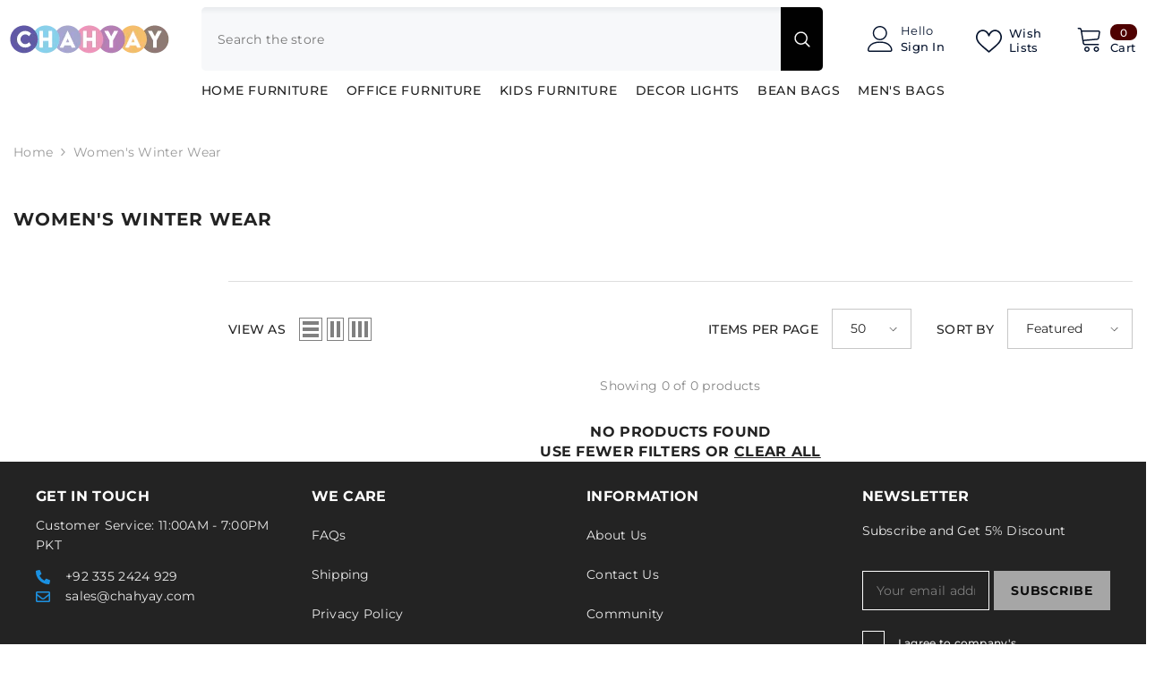

--- FILE ---
content_type: text/css
request_url: https://chahyay.com/cdn/shop/t/110/assets/component-menu-mobile.css?v=60114601889765222451717752645
body_size: 2818
content:
/** Shopify CDN: Minification failed

Line 1079:0 Unexpected "}"

**/
.halo-sidebar.halo-sidebar_menu {
    opacity: 1;
    visibility: visible;
}

.menu_open {
    overflow: hidden;
}

.menu_open .background-overlay {
    opacity: 1;
    pointer-events: all;
}

.menu_open .halo-sidebar.halo-sidebar_menu {
    opacity: 1;
    visibility: visible;
    transform: translate3d(0, 0, 0);
}

.halo-sidebar_menu .halo-sidebar-wrapper {
    padding: 0 0 140px 0;
}

.halo-sidebar_menu .site-nav-mobile .list-menu .menu-lv-item {
    width: 100%;
    border-bottom: 1px solid #e6e6e6;
    overflow: hidden;
}

.halo-sidebar_menu .site-nav-mobile:not(.menu-custom-mobile) .list-menu .menu-lv-item {
    text-align: left;
}

.halo-sidebar_menu .site-nav-mobile[data-navigation-mobile] .list-menu .menu-lv__dropdownmenu .menu-lv-item:last-child,
.halo-sidebar_menu .site-nav-mobile[data-navigation-mobile] .list-menu .menu-lv__dropdownmenu .menu-lv-item.menu-lv-2 {
    border-bottom: 0;
}

.halo-sidebar_menu .site-nav-mobile .icon-dropdown {
    top: 0;
    right: 0;
    width: 50px;
    height: 100%;
    line-height: 50px;
    text-align: center;
    display: inline-block;
    position: absolute;
    transform: none;
    pointer-events: none;
}

.halo-sidebar_menu .menu-dropdown,
.halo-sidebar_menu .site-nav-list .site-nav-sub,
.halo-sidebar_menu .list-menu--disclosure-1,
.halo-sidebar_menu .list-menu--disclosure-2 {
    display: block;
    position: fixed;
    top: 0;
    /*left: -101%;*/
    width: 100%;
    opacity: 0;
    z-index: 1;
    visibility: hidden;
    box-shadow: none;
    transition: opacity var(--duration-default) ease, transform var(--duration-default) ease, visibility var(--duration-default) ease;
    background: var(--bg-white);
    height: 100vh;
    max-height: 100vh;
    overflow: auto;
    padding-bottom: 100px;
    -ms-transform: translate3d(-101%, 0, 0);
    -webkit-transform: translate3d(-101%, 0, 0);
    transform: translate3d(-101%, 0, 0);
}

.site-nav-mobile .navigation_all_mobile {
    display: block !important;
}

.site-nav-mobile .list-menu .menu-lv-item.is-open .menu-dropdown.is-overflow {
    overflow: hidden;
}

.site-nav-mobile .list-menu .menu-lv-item > .menu-dropdown .icon-dropdown,
.site-nav-mobile .menu-dropdown__wrapper .site-nav .site-nav-sub .icon-dropdown,
.site-nav-mobile .list-menu .menu-lv-1 .list-menu--disclosure-1 .icon-dropdown,
.site-nav-mobile .list-menu .menu-lv-2 .list-menu--disclosure-2 .icon-dropdown {
    display: none !important;
}

.site-nav-mobile .list-menu .menu-lv-item.is-open > .menu-dropdown .icon-dropdown,
.site-nav-mobile .menu-dropdown__wrapper .site-nav.is-open .site-nav-sub .icon-dropdown,
.site-nav-mobile .list-menu .menu-lv-1.is-open .list-menu--disclosure-1 .icon-dropdown,
.site-nav-mobile .list-menu .menu-lv-2.is-open .list-menu--disclosure-2 .icon-dropdown {
    display: block !important;
}

.site-nav-mobile .list-menu .menu-lv-item.is-open > .menu-dropdown,
.site-nav-mobile .menu-dropdown__wrapper .site-nav.is-open .site-nav-sub,
.site-nav-mobile .list-menu .menu-lv-1.is-open .list-menu--disclosure-1,
.site-nav-mobile .list-menu .menu-lv-2.is-open .list-menu--disclosure-2 {
    /*left: 0;*/
    opacity: 1 !important;
    z-index: 100;
    visibility: visible;
    -ms-transform: translate3d(0, 0, 0);
    -webkit-transform: translate3d(0, 0, 0);
    transform: translate3d(0, 0, 0);
    overflow-y: auto;
    pointer-events: inherit;
}

.site-nav-mobile .container {
    padding: 0px;
}

.site-nav-mobile .site-nav-title {
    font-weight: var(--font-weight-normal);
    text-transform: inherit;
}

.site-nav-mobile .list-menu--disclosure {
    padding: 0px;
    pointer-events: inherit;
}

.site-nav-mobile .list-menu--disclosure-2 {
    margin: 0;
}

.site-nav-mobile .menu-lv-2__action,
.site-nav-mobile .menu-lv-3__action {
    padding: 14px 20px;
    border: none;
}

.site-nav-mobile .menu-lv-2,
.site-nav-mobile .menu-lv-3 {
    padding: 0;
}

.site-nav-mobile.nav-account {
    padding-top: 20px;
    padding-bottom: 18px;
}

.site-nav-mobile.nav-account .header__icon {
    width: 100%;
    margin: 0px;
    padding: 10px 20px;
    font-size: var(--font-body-size);
    display: flex;
    align-items: center
}

.header-mobile--icon .header__icon--account-2 svg {
    width: 22px;
    height: 22px;
}

.site-nav-mobile.nav-account .header__icon .title {
    margin-left: 0;
}

.site-nav-mobile.nav-account .customer-links {
    margin: 0;
    display: block;
}

.site-nav-mobile.nav-account .customer-links.customer-login {
    display: flex;
    align-items: center;
    justify-content: flex-start;
}

.site-nav-mobile.nav-account .header__link--account {
    display: block;
    padding: 6px 20px;
}

.site-nav-mobile.nav-account .header__link--account.customer_logount {
    padding-right: 10px;
}

.site-nav-mobile.nav-account .header__link--account.customer_acc {
    padding-left: 10px;
}

.site-nav-mobile.nav-account .free-shipping-text {
    padding: 6px 20px;
    text-transform: capitalize;
}

.site-nav-mobile.nav-account .customer-service-text {
    padding: 6px 20px;
}

.site-nav-mobile.nav-account .help-item,
.site-nav-mobile.nav-account .header__location {
    padding: 9px 20px;
}

.site-nav-mobile.nav-account .header__location p{
    margin: 0;
}

.site-nav-mobile.nav-currency-language .top-language-currency {
    width: 100%;
    padding: 0;
    opacity: 1;
    position: static;
}

.site-nav-mobile.nav-currency-language .halo-top-language,
.site-nav-mobile.nav-currency-language .halo-top-currency {
    display: block;
}

.site-nav-mobile.nav-currency-language .halo-top-currency {
    margin-left: 0;
}

.site-nav-mobile.nav-currency-language .halo-top-language>.disclosure,
.site-nav-mobile.nav-currency-language .halo-top-currency>.currency-dropdown {
    display: none !important;
}

.site-nav-mobile.nav-currency-language .dropdown-language,
.site-nav-mobile.nav-currency-language .dropdown-currency {
    display: block;
    position: initial;
    opacity: 1;
    overflow: visible;
    z-index: 1;
    box-shadow: none;
}

.halo-sidebar_menu .menu-custom-text {
    display: none;
}

.halo-sidebar_menu .site-nav-title {
    font-family: var(--font-menu-lv2-family);
    font-size: var(--font-menu-lv2-size);
    font-weight: var(--font-menu-lv2-weight);
    line-height: var(--menu-lv2-line-height);
    letter-spacing: var(--menu-lv2-letter-spacing);
    text-transform: var(--menu-lv2-text-transform);
}

.halo-sidebar_menu .site-nav-sub .list-unstyled li.navigation_all_mobile {
    border-bottom: none;
}

.halo-sidebar_menu .site-nav-sub .list-unstyled li a {
    font-family: var(--font-menu-lv3-family);
    font-size: var(--font-menu-lv3-size);
    font-weight: var(--font-menu-lv3-weight);
    line-height: var(--menu-lv3-line-height);
    letter-spacing: var(--menu-lv3-letter-spacing);
    text-transform: var(--menu-lv3-text-transform);
    padding: 13px 20px 12px;
    border-bottom: 1px solid #e6e6e6;
    width: 100%;
}

.halo-sidebar_menu .menu-dropdown__wrapper {
    display: block;
    padding: 0;
    margin: 0px;
}

.halo-sidebar_menu .menu-dropdown__wrapper .menu-dropdown__column,
.halo-sidebar_menu .menu-dropdown__wrapper .menu-dropdown__banner,
.halo-sidebar_menu .menu-dropdown__wrapper .menu-dropdown__column .site-nav {
    width: 100% !important;
    margin: 0px;
    height: auto !important;
}

.halo-sidebar_menu .menu-dropdown__wrapper .menu-dropdown__banner {
    padding: 25px 10px;
    text-align: center;
}

.halo-sidebar_menu .menu-dropdown__block {
    padding: 0px 20px;
}

.halo-sidebar_menu .menu-dropdown__block--title:before {
    display: none;
}

.halo-sidebar_menu .menu-dropdown__wrapper .menu-dropdown__column .site-nav,
.halo-sidebar_menu .menu-dropdown__wrapper .navigation_all_mobile,
.halo-sidebar_menu .menu-dropdown__wrapper .wrapper-colunm-menu .site-nav-title a {
    border-bottom: 1px solid #e6e6e6;
    position: relative !important;
    top: initial !important;
    left: initial !important;
    cursor: pointer;
    padding: 0px;
    transform: none !important;
}

.halo-sidebar_menu .menu-dropdown__wrapper .site-nav .site-nav-title,
.halo-sidebar_menu .menu-dropdown__wrapper .wrapper-colunm-menu .site-nav-title a {
    padding: 11px 20px 12px 20px;
    display: block;
    margin: 0px;
    position: relative;
}

.halo-sidebar_menu .site-nav-banner {
    font-size: 0;
    display: block;
    overflow: auto;
    white-space: nowrap;
    margin: 0;
}

.halo-sidebar_menu .menu-dropdown__banner .site-nav-banner:not(.column-1) .site-nav-banner--item {
    width: 250px;
    padding: 0px 5px;
}

.halo-sidebar_menu .site-nav-banner--item .content {
    margin-bottom: 15px;
}

.nav-title-mobile {
    display: none;
}

.halo-sidebar_menu .nav-title-mobile {
    font-family: var(--font-menu-lv1-family);
    font-size: var(--font-menu-lv1-size);
    font-weight: var(--font-menu-lv1-weight);
    line-height: var(--menu-lv1-line-height);
    letter-spacing: var(--menu-lv1-letter-spacing);
    text-transform: var(--menu-lv1-text-transform);
    display: block;
    position: relative;
    padding: 14px 20px;
    background: #f8f8f8;
    cursor: pointer;
}

.halo-sidebar_menu .nav-title-mobile .icon-dropdown {
    right: inherit;
    left: 6px;
}

.halo-sidebar_menu .nav-title-mobile .icon-dropdown svg {
    width: 25px;
    height: 25px;
    margin-top: -3px;
}

.halo-sidebar_menu #HeaderLanguageList,
.halo-sidebar_menu .halo-currency .currency-menu {
    display: flex;
    align-items: center;
    flex-wrap: wrap;
    padding: 10px 0px;
}

.halo-sidebar_menu #HeaderLanguageList .disclosure__item,
.halo-sidebar_menu .halo-currency .currency-menu .dropdown-item {
    width: 25%;
    padding: 10px 10px 10px 20px;
}

.halo-sidebar_menu #HeaderLanguageList .disclosure__link {
    padding: 0px;
}

.halo-sidebar_menu .halo-currency .title,
.halo-sidebar_menu .localization-form .title {
    background: #f8f8f8;
    padding: 10px 20px;
    margin: 0;
    font-size: var(--font-body-size);
    text-transform: uppercase;
    font-weight: var(--font-weight-semibold);
    color: var(--color-link);
    line-height: var(--body-line-height);
    letter-spacing: var(--body-letter-spacing);
}

.halo-sidebar_menu .site-nav-brand {
    display: block;
}

.halo-sidebar_menu .site-nav-brand .azbrandsTable {
    width: 100%;
}

.halo-sidebar_menu .site-nav-brand .nazbrandsLink {
    padding: 10px 0px;
}

.halo-sidebar-menu .halo-sidebar-wrapper {
    padding: 0 0 140px 0;
}

[data-navigation-mobile] .menu-lv-item {
    width: 100%;
    border-bottom: 1px solid #e6e6e6;
    overflow: hidden;
    position: relative;
}

[data-navigation-mobile] .menu-lv__flex {
    display: flex !important;
    align-items: center;
    width: 100%;
}

[data-navigation-mobile] .menu-lv-image {
    border-bottom: none !important;
}

[data-navigation-mobile] .menu-lv-image .image {
    display: block;
    overflow: hidden;
    position: relative;
    margin: 10px 0 0 0;
}

[data-navigation-mobile] .menu-lv-image img,
[data-navigation-mobile] .menu-lv-image .placeholder-svg {
    position: absolute;
    top: 0;
    left: 0;
    width: 100%;
    height: 100%;
    z-index: 1;
    object-fit: cover;
    object-position: center;
}

[data-navigation-mobile] .icon-dropdown {
    position: absolute;
    top: 0;
    right: 0;
    width: 50px;
    height: 100%;
    text-align: center;
    pointer-events: none;
}

[data-navigation-mobile] .icon {
    left: 50%;
    right: unset;
    width: 15px;
    height: 15px;
    transform: translate(-50%, -50%);
}

[data-navigation-mobile] .custom-icon {
    display: inline-block;
    vertical-align: middle;
    top: unset;
}

[data-navigation-mobile] .custom-icon svg {
    display: block;
    position: relative;
    top: unset;
    left: unset;
    bottom: unset;
    right: unset;
    width: 30px;
    height: 30px;
    pointer-events: auto;
    transform: unset;
}

[data-navigation-mobile] .custom-icon img {
    display: block;
    width: 30px;
    height: 30px;
    object-fit: cover;
    object-position: center;
}

[data-navigation-mobile] .custom-icon.style-circle img {
    border-radius: 50%;
}

[data-navigation-mobile] .custom-image {
    display: block;
}

[data-navigation-mobile] .custom-image img {
    display: block;
    object-position: center;
    margin: auto;
    width: 100%;
    height: 100%;
}

[data-navigation-mobile] .custom-icon+.text {
    margin-left: 10px;
}

[data-navigation-mobile] .custom-image+.text {
    display: block;
    margin-top: 5px;
}

[data-navigation-mobile] .menu-lv-1__action .label {
    vertical-align: top;
    position: relative;
    top: unset;
    right: unset;
    margin-left: 5px;
}

[data-navigation-mobile] .menu-lv-1__action .label:before {
    left: -9px;
    top: 50%;
    bottom: auto;
    transform: translate(0, -50%) rotate(-90deg);
}

[data-navigation-mobile] .menu-lv-1__action .label.custom-label {
    background-color: var(--color-global-darken);
    color: var(--color-global);
}

[data-navigation-mobile] .new-label {
    color: var(--new_label_color);
    background: var(--new_label_bg);
    border-color: var(--new_label_border);
}

[data-navigation-mobile] .new-label::before {
    border-bottom-color: var(--new_label_border);
}

[data-navigation-mobile] .sale-label {
    color: var(--sale_label_color);
    background: var(--sale_label_bg);
    border-color: var(--sale_label_border);
}

[data-navigation-mobile] .sale-label::before {
    border-bottom-color: var(--sale_label_border);
}

[data-navigation-mobile] .hot-label {
    color: var(--hot_label_color);
    background: var(--hot_label_bg);
    border-color: var(--hot_label_border);
}

[data-navigation-mobile] .hot-label::before {
    border-bottom-color: var(--hot_label_border);
}

[data-navigation-mobile] .menu-lv-item.nav-all-mobile {
    display: block;
}

[data-navigation-mobile] .menu-lv__dropdownmenu-3 {
    right: unset;
    top: unset;
    position: relative;
    opacity: 1;
    visibility: visible;
    pointer-events: auto;
    height: auto;
}

[data-navigation-mobile] .is-open>.menu-lv__dropdownmenu,
[data-navigation-mobile] .is-open>.site-nav-list>.menu-lv__dropdownmenu-2 {
    position: relative;
    top: unset;
    right: unset;
    opacity: 1;
    visibility: visible;
    pointer-events: auto;
    overflow: unset;
    padding-bottom: 0;
    height: 100%;
    max-height: 100%;
}

[data-navigation-mobile] .is-hidden {
    display: none !important;
    border-bottom: none;
}

[data-navigation-mobile] .is-open {
    border-bottom: none;
}

[data-navigation-mobile] .is-open.d-none >.list-menu__item,
[data-navigation-mobile] .is-open.d-none >.site-nav-list>.site-nav-title {
    display: none !important;
}

[data-navigation-mobile] .is-open>.menu-lv__dropdownmenu>.container>.menu-dropdown__wrapper {
    border-bottom: 1px solid #e6e6e6;
}

[data-navigation-mobile] .container {
    padding-left: 0;
    padding-right: 0;
}

[data-navigation-mobile] .grid-menu {
    display: block;
    margin-left: -10px;
    margin-right: -10px;
    padding-left: 20px;
    padding-right: 20px;
}

[data-navigation-mobile] .grid-menu .menu-lv-item {
    display: inline-block;
    vertical-align: top;
    width: 33.3333333% !important;
    border: none;
    padding-left: 10px;
    padding-right: 10px;
    margin-bottom: 10px;
    width: 100%;
    border-bottom: none !important;
    overflow: unset !important;
}

[data-navigation-mobile] .grid-menu .grid-menu__item {
    display: block;
    padding: 0;
}

[data-navigation-mobile] .menu-lv-2,
[data-navigation-mobile] .menu-lv-3 {
    display: block;
    padding-right: 0;
}

[data-navigation-mobile] .menu-lv-2__action,
[data-navigation-mobile] .menu-lv-3__action {
    display: block;
    padding: 14px 20px;
    border-bottom: none;
    width: 100%;
}

[data-navigation-mobile] .nav-title-mobile .menu-lv-2__action,
[data-navigation-mobile] .nav-title-mobile .menu-lv-3__action {
    padding-top: 0;
    padding-bottom: 0;
    text-transform: uppercase;
    font-size: var(--font-body-size);
    font-weight: var(--font-weight-bold);
    color: var(--color-text);
}

[data-navigation-mobile] .nav-title-mobile {
    position: relative;
    padding: 13px 20px;
    cursor: pointer;
}

[data-navigation-mobile] .nav-title-mobile .menu-lv-2__action .text {
    font-weight: 700;
}

[data-navigation-mobile] .nav-title-mobile .icon {
    width: 25px;
    height: 25px;
}

[data-navigation-mobile] .menu-dropdown__column,
[data-navigation-mobile] .menu-dropdown__banner {
    width: 100% !important;
}

[data-navigation-mobile] .site-nav-dropdown {
    padding: 15px 20px;
}

[data-navigation-mobile] .menu-dropdown__block {
    padding: 0 20px;
    margin-top: 25px;
    margin-bottom: 15px;
}

[data-navigation-mobile] .menu-dropdown__banner+.menu-dropdown__block {
    margin-top: 0;
}

[data-navigation-mobile] .menu-dropdown__block--title:before {
    display: none;
}

[data-navigation-mobile] .menu-dropdown__block--title .text {
    padding-right: 0;
}

[data-navigation-mobile] .menu-dropdown__banner {
    padding-top: 20px;
    padding-bottom: 20px;
}

[data-navigation-mobile].menu-custom-mobile .site-nav-banner {
    overflow: auto;
    white-space: nowrap;
    padding: 0 0 0 20px;
    margin-left: 0;
    margin-right: 0;
}

[data-navigation-mobile].menu-custom-mobile .site-nav-banner .site-nav-banner--item {
    width: 250px;
    margin: 0 20px 0 0;
    padding-left: 0;
    padding-right: 0;
}

[data-navigation-mobile].menu-custom-mobile .menu-lv-item .icon {
    top: calc(50% - 1px);
    /*top: calc(50% + 4px);*/
}

[data-navigation-mobile] .site-nav-banner.column-1 {
    padding-right: 20px;
}

[data-navigation-mobile] .site-nav-banner.column-1 .site-nav-banner--item {
    width: 100%;
    margin-right: 0;
}

[data-navigation-mobile] .site-nav-banner--item .content {
    margin-bottom: 15px;
}

[data-navigation-mobile] .site-nav-brand {
    display: block;
}

[data-navigation-mobile] .site-nav-brand .azbrandsTable {
    width: 100%;
}

[data-navigation-mobile] .site-nav-brand .nazbrandsLink {
    padding: 10px 0;
}

/* START: Custom Mobile Menu */
    .custom-mobile-menu [data-navigation-mobile] .menu-lv__dropdownmenu,
    .custom-mobile-menu [data-navigation-mobile] .site-nav-list>.menu-lv__dropdownmenu-2 {
        position: fixed;
        top: 0;
        left: 0;
    }
    .custom-mobile-menu [data-navigation-mobile] .menu-lv__dropdownmenu.menu-lv__dropdownmenu-3 {
        position: static;
    }   
            
    .halo-sidebar_menu.custom-mobile-menu .site-nav-mobile[data-navigation-mobile] .list-menu .menu-lv__dropdownmenu .menu-lv-item:last-child, 
    .halo-sidebar_menu.custom-mobile-menu .site-nav-mobile[data-navigation-mobile] .list-menu .menu-lv__dropdownmenu .menu-lv-item.menu-lv-2 {
        border-bottom: 1px solid #e6e6e6;
    }

    .custom-mobile-menu .nav-menu-tab .menu-tab {
        border-bottom: 1px solid #e6e6e6;
    }

    .custom-mobile-menu .halo-sidebar-close svg {
        fill: var(--color-white) !important;
    }

    .custom-mobile-menu [data-navigation-mobile] .menu-lv__dropdownmenu-3.image-lower-circle img {
        border-radius: 50%;
    }
/* END: Custom Mobile Menu */

.site-nav-mobile.nav-acc svg {
    fill: var(--icon);
}

.site-nav-mobile.nav-acc .header__icon {
    width: 100%;
    border-bottom: 1px solid #e6e6e6;
    margin: 0px;
    padding: 10px 20px;
    font-size: var(--font-body-size);
    display: flex;
    align-items: center
}

.site-nav-mobile.nav-acc .header__icon .title {
    font-size: var(--font-body-size);
    font-weight: var(--font-weight-medium);
}

.site-nav-mobile.nav-acc .header__icon .icon+.title {
    margin-left: 10px;
}

.site-nav-mobile.nav-acc .header__icon:last-child {
    border-bottom: none;
}

.halo-sidebar-menu #HeaderLanguageList,
.halo-sidebar-menu .halo-currency .currency-menu {
    display: flex;
    align-items: center;
    flex-wrap: wrap;
    padding: 10px 8px;
}

.halo-sidebar-menu #HeaderLanguageList .disclosure__item,
.halo-sidebar-menu .halo-currency .currency-menu .dropdown-item {
    width: 33.3333%;
    padding: 10px 10px;
}

.halo-sidebar-menu #HeaderLanguageList .disclosure__link {
    padding: 0;
}

.halo-sidebar-menu .halo-currency .title,
.halo-sidebar-menu .localization-form .title {
    background-color: var(--color-global-darken);
    padding: 10px 20px;
}

.nav-menu-tab {
    background-color: var(--bg-black);
}

.nav-menu-tab .menu-tab {
    display: flex;
    align-items: center;
    font-size: 0;
    letter-spacing: 0;
}

.nav-menu-tab .menu-tab .item {
    display: inline-block;
    vertical-align: top;
}

.nav-menu-tab .menu-tab .link {
    font-size: calc(var(--font-body-size) + 2px);
    font-weight: var(--font-weight-bold);
    padding: 10px 20px 9px;
    min-height: 40px;
}

.nav-mobile-menu-tab .menu-tab .item.is-active .link {
    pointer-events: none;
}

.nav-menu-tab .header__brands {
    padding: 6.5px 20px 6px;
    white-space: nowrap;
    overflow-x: auto;
    overflow-y: hidden;
}

.nav-menu-tab .header__brands .all-brand {
    margin-left: 20px;
}

.nav-menu-tab .header__brands .all-brand a {
    color: var(--color-white);
    margin: 0;
}

.site-nav-mobile .top-customer-service {
    width: 100%;
    border-bottom: 1px solid #e6e6e6;
    margin: 0;
    padding: 13px 20px;
    font-size: var(--font-body-size);
    display: flex;
    align-items: center;
}

.site-nav-mobile .top-customer-service .customer-service--text a.btn {
    display: inline-block;
}

.site-nav-mobile .top-customer-service .customer-service--icon {
    display: none;
}

body.menu-open {
    overflow: clip !important;
}

body.menu-open .background-overlay {
    opacity: 1;
    pointer-events: all;
}

body.menu-open .halo-sidebar.halo-sidebar-menu {
    -webkit-transform: none !important;
    transform: none !important;
}

.wrapper-links [class*="custom-text-0"] p {
    margin: 0;
}

.wrapper-links .custom-text-01 {
    padding: 5px 20px;
    margin-left: 0;
}

.wrapper-links .custom-text-02 {
    padding: 5px 20px;
}

.wrapper-links .custom-text-03 {
    margin: 12px 20px;
    font-size: var(--font-body-size);
    text-align: center;
    padding: 5px 53px;
    border: 1px solid var(--border-color);
}

.wrapper-links .custom-text-03 * {
    color: var(--color);
}

.wrapper-links .customer-service-text {
    padding: 6px 20px;
}

.wrapper-links .customer-service-text ul {
    display: flex;
    list-style: none;
    padding: 0;
    align-items: center;
}

.wrapper-links .customer-service-text ul li {
    padding-right: 40px;
}

.wrapper-links .customer-service-text a {
    font-weight: 500;
    text-transform: uppercase;
}

.list-menu-loading {
    list-style: none;
    margin: 0;
    padding: 0;
}

.list-menu-loading__item {
    height: 38px;
    display: block;
    border-radius: 4px;
    margin: 7px 10px;
    background: #ededed;
    background: linear-gradient(110deg, #ededed 8%, #f5f5f5 18%, #ededed 33%);
    background-size: 200% 100%;
    animation: 1.5s shine linear infinite;
}

@keyframes shine {
    to {
        background-position-x: -200%;
    }
}

/* Reponsive */
@media (max-width: 1024px) {
    .site-nav-mobile.nav-account .customer-service-text span {
        display: flex;
    }

    .nav-currency-language .wrapper-language-currency > .title {
        display: none;
    }

    .nav-currency-language > div:nth-child(n+2) {
        display: none;
    }
}

@media (max-width: 767px) {
    [data-navigation-mobile] .grid-menu {
        margin-left: -5px;
        margin-right: -5px;
    }

    [data-navigation-mobile] .grid-menu .menu-lv-item {
        padding-left: 5px;
        padding-right: 5px;
    }
}

.custom-level-item  .icon-dropdown
{
  display: block !important;
}


@media(max-width: 1024px) {

  .mobile--hide
  {
    display: none !important;
  }

}


@media (max-width: 320px) {

    .halo-sidebar_menu #HeaderLanguageList .disclosure__item,
    .halo-sidebar_menu .halo-currency .currency-menu .dropdown-item {
        width: 33.33333%;
        padding: 10px 10px 10px 20px;
    }
}

@media(min-width: 1025px) {
    body.menu-open {
        padding-right: 10px;
    }
 .site-nav-sub-child
  {
    margin-top: 0;
    background: #fff;
    position: absolute;
    z-index: 13;
    left:150px;
    top: -10px;
    padding: 10px;
    min-width: 210px;
    -webkit-box-shadow: 0 0 10px 0 rgba(0,0,0,.08);
    -moz-box-shadow: 0 0 10px 0 rgba(0,0,0,.08);
    box-shadow: 0 0 10px #00000014;
    display: none;
  }
  .custom-level-item:hover .site-nav-sub-child
  {
    display: block !important;
  }

  .desktop--hide
  {
    display: none !important;
  }

/*   li.custom-lvl-3.custom-level-item {
    position: relative;
  } */
}


li.custom-level-item {
    position: relative;
}
.item-custom-arrow .icon
{
  right: -15px;
}
}

--- FILE ---
content_type: text/css
request_url: https://chahyay.com/cdn/shop/t/110/assets/component-someone-purchase.css?v=64083373364020061741717752664
body_size: 87
content:
.halo-notification-popup{position:initial;width:100%;max-width:100%;transition:transform .6s ease,visibility .6s ease;overflow:visible;box-shadow:0 2px 5px #0000001f}.halo-notification-popup .customPopup-close{width:28px;height:28px;padding:7px;background:var(--color-text);top:-1px;right:0}.halo-notification-popup .customPopup-close svg{fill:var(--color-white)}.product-suggest{font-size:0;letter-spacing:0;overflow:hidden}.product-suggest .product-image{display:inline-block;vertical-align:top;width:75px;height:100px;position:relative;overflow:hidden;padding:10px 0 10px 10px}.product-suggest .product-image svg{display:block;position:absolute;z-index:4;top:50%;left:50%;transform:translate(-50%,-50%);width:24px;height:24px;fill:var(--color-white);opacity:0;visibility:hidden;pointer-events:none}.product-suggest .product-image img{z-index:2;width:100%;height:100%;object-fit:cover}.product-suggest .product-info{padding:14px 35px 9px 19px;display:inline-block;vertical-align:top;width:calc(100% - 75px)}.product-suggest .product-info .text{margin-bottom:6px;display:-webkit-box;-webkit-box-orient:vertical;overflow:hidden;-webkit-line-clamp:2;text-overflow:ellipsis;color:var(--color-text2);font-weight:var(--font-weight-normal);font-size:var(--font-body-size);line-height:calc(var(--font-body-size) + 8px);letter-spacing:var(--body-letter-spacing)}.product-suggest .product-info .product-name{display:inline;color:var(--color-text);font-size:var(--font-body-size);line-height:var(--body-line-height)}.product-suggest .product-info .info{display:inline}.product-suggest .product-info .text .word{font-weight:var(--font-weight-normal);color:var(--color-text2);display:inline;font-size:var(--font-body-size)}.product-suggest .product-info .time{display:block;letter-spacing:var(--body-letter-spacing);color:var(--color-text2);margin-top:7px}.halo-notification-popup.is-active{transform:translateZ(0)!important;opacity:1;visibility:visible;pointer-events:auto}.halo-notification-popup.halo-popup-left{transform:translate3d(-100px,0,0)}.halo-notification-popup.halo-popup-right{transform:translate3d(100px,0,0)}@media (max-width: 767px){.halo-notification-popup{display:none}.halo-notification-popup.show_someone_purchase_mobile{display:block}}@media screen and (min-width: 551px){.halo-notification-popup{max-width:368px!important;bottom:15px}.halo-notification-popup .customPopup-close{top:-13px;right:-13px}.halo-notification-popup.halo-popup-left{left:15px;transform:translate3d(-1000px,0,0)}.halo-notification-popup.halo-popup-right{left:auto;right:15px;transform:translate3d(1000px,0,0)}}@media screen and (min-width: 1025px){.product-suggest .product-image:before{content:"";display:block;position:absolute;top:0;left:0;width:100%;height:100%;z-index:3;opacity:0;visibility:hidden;background:#0000004d;transition:var(--anchor-transition)}.product-suggest .product-image:hover:before,.product-suggest .product-image:hover svg{opacity:1;visibility:visible}}@media (min-width: 768px) and (max-width: 1024px){.halo-notification-popup.halo-popup-left,.halo-notification-popup.halo-popup-right{transform:translate3d(-100px,0,0)}}
/*# sourceMappingURL=/cdn/shop/t/110/assets/component-someone-purchase.css.map?v=64083373364020061741717752664 */
